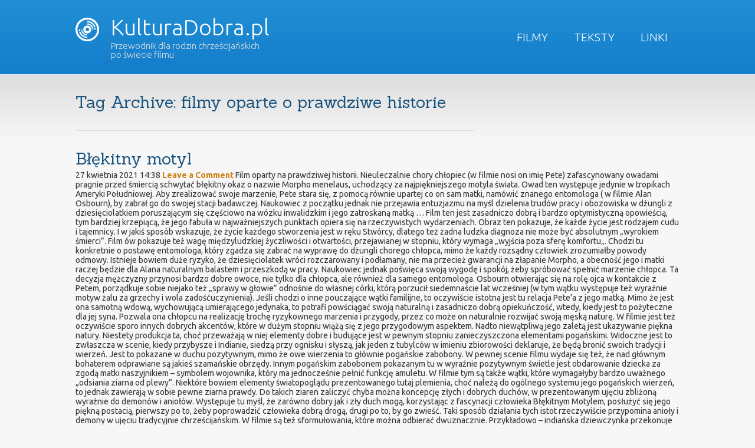

--- FILE ---
content_type: text/html; charset=UTF-8
request_url: https://kulturadobra.pl/tag/filmy-oparte-o-prawdziwe-historie/
body_size: 8297
content:
<!DOCTYPE HTML>
<!--[if IEMobile 7 ]><html class="no-js iem7" manifest="default.appcache?v=1"><![endif]-->
<!--[if lt IE 7 ]><html class="no-js ie6" lang="en"><![endif]-->
<!--[if IE 7 ]><html class="no-js ie7" lang="en"><![endif]-->
<!--[if IE 8 ]><html class="no-js ie8" lang="en"><![endif]-->
<!--[if (gte IE 9)|(gt IEMobile 7)|!(IEMobile)|!(IE)]><!--><html class="no-js" lang="en"><!--<![endif]-->
	<head>
		<title>KulturaDobra.pl | filmy oparte o prawdziwe historie</title>
		<meta charset="UTF-8" />
	  	<meta http-equiv="X-UA-Compatible" content="IE=edge,chrome=1">
		<meta name="viewport" content="width=device-width, initial-scale=1.0"><!-- Remove if you're not building a responsive site. (But then why would you do such a thing?) -->
		<link rel="pingback" href="https://kulturadobra.pl/xmlrpc.php" />
		<link rel="shortcut icon" href="https://kulturadobra.pl/wp-content/themes/kultura-dobra/images/favicon.png"/>
                <link href='https://fonts.googleapis.com/css?family=Ubuntu:400,300,500,700|Sanchez&subset=latin,latin-ext' rel='stylesheet' type='text/css'>
                <script src="https://ajax.googleapis.com/ajax/libs/jquery/1.10.2/jquery.min.js"></script>
                <script src="https://kulturadobra.pl/wp-content/themes/kultura-dobra/js/site.js"></script>
		<meta name='robots' content='max-image-preview:large' />
<link rel='dns-prefetch' href='//secure.gravatar.com' />
<link rel='dns-prefetch' href='//stats.wp.com' />
<link rel='dns-prefetch' href='//v0.wordpress.com' />
<link rel="alternate" type="application/rss+xml" title="KulturaDobra.pl &raquo; Kanał z wpisami otagowanymi jako filmy oparte o prawdziwe historie" href="https://kulturadobra.pl/tag/filmy-oparte-o-prawdziwe-historie/feed/" />
<link rel='stylesheet' id='wp-block-library-css' href='https://kulturadobra.pl/wp-includes/css/dist/block-library/style.min.css?ver=6.4.7' type='text/css' media='all' />
<link rel='stylesheet' id='mediaelement-css' href='https://kulturadobra.pl/wp-includes/js/mediaelement/mediaelementplayer-legacy.min.css?ver=4.2.17' type='text/css' media='all' />
<link rel='stylesheet' id='wp-mediaelement-css' href='https://kulturadobra.pl/wp-includes/js/mediaelement/wp-mediaelement.min.css?ver=6.4.7' type='text/css' media='all' />
<style id='jetpack-sharing-buttons-style-inline-css' type='text/css'>
.jetpack-sharing-buttons__services-list{display:flex;flex-direction:row;flex-wrap:wrap;gap:0;list-style-type:none;margin:5px;padding:0}.jetpack-sharing-buttons__services-list.has-small-icon-size{font-size:12px}.jetpack-sharing-buttons__services-list.has-normal-icon-size{font-size:16px}.jetpack-sharing-buttons__services-list.has-large-icon-size{font-size:24px}.jetpack-sharing-buttons__services-list.has-huge-icon-size{font-size:36px}@media print{.jetpack-sharing-buttons__services-list{display:none!important}}.editor-styles-wrapper .wp-block-jetpack-sharing-buttons{gap:0;padding-inline-start:0}ul.jetpack-sharing-buttons__services-list.has-background{padding:1.25em 2.375em}
</style>
<style id='classic-theme-styles-inline-css' type='text/css'>
/*! This file is auto-generated */
.wp-block-button__link{color:#fff;background-color:#32373c;border-radius:9999px;box-shadow:none;text-decoration:none;padding:calc(.667em + 2px) calc(1.333em + 2px);font-size:1.125em}.wp-block-file__button{background:#32373c;color:#fff;text-decoration:none}
</style>
<style id='global-styles-inline-css' type='text/css'>
body{--wp--preset--color--black: #000000;--wp--preset--color--cyan-bluish-gray: #abb8c3;--wp--preset--color--white: #ffffff;--wp--preset--color--pale-pink: #f78da7;--wp--preset--color--vivid-red: #cf2e2e;--wp--preset--color--luminous-vivid-orange: #ff6900;--wp--preset--color--luminous-vivid-amber: #fcb900;--wp--preset--color--light-green-cyan: #7bdcb5;--wp--preset--color--vivid-green-cyan: #00d084;--wp--preset--color--pale-cyan-blue: #8ed1fc;--wp--preset--color--vivid-cyan-blue: #0693e3;--wp--preset--color--vivid-purple: #9b51e0;--wp--preset--gradient--vivid-cyan-blue-to-vivid-purple: linear-gradient(135deg,rgba(6,147,227,1) 0%,rgb(155,81,224) 100%);--wp--preset--gradient--light-green-cyan-to-vivid-green-cyan: linear-gradient(135deg,rgb(122,220,180) 0%,rgb(0,208,130) 100%);--wp--preset--gradient--luminous-vivid-amber-to-luminous-vivid-orange: linear-gradient(135deg,rgba(252,185,0,1) 0%,rgba(255,105,0,1) 100%);--wp--preset--gradient--luminous-vivid-orange-to-vivid-red: linear-gradient(135deg,rgba(255,105,0,1) 0%,rgb(207,46,46) 100%);--wp--preset--gradient--very-light-gray-to-cyan-bluish-gray: linear-gradient(135deg,rgb(238,238,238) 0%,rgb(169,184,195) 100%);--wp--preset--gradient--cool-to-warm-spectrum: linear-gradient(135deg,rgb(74,234,220) 0%,rgb(151,120,209) 20%,rgb(207,42,186) 40%,rgb(238,44,130) 60%,rgb(251,105,98) 80%,rgb(254,248,76) 100%);--wp--preset--gradient--blush-light-purple: linear-gradient(135deg,rgb(255,206,236) 0%,rgb(152,150,240) 100%);--wp--preset--gradient--blush-bordeaux: linear-gradient(135deg,rgb(254,205,165) 0%,rgb(254,45,45) 50%,rgb(107,0,62) 100%);--wp--preset--gradient--luminous-dusk: linear-gradient(135deg,rgb(255,203,112) 0%,rgb(199,81,192) 50%,rgb(65,88,208) 100%);--wp--preset--gradient--pale-ocean: linear-gradient(135deg,rgb(255,245,203) 0%,rgb(182,227,212) 50%,rgb(51,167,181) 100%);--wp--preset--gradient--electric-grass: linear-gradient(135deg,rgb(202,248,128) 0%,rgb(113,206,126) 100%);--wp--preset--gradient--midnight: linear-gradient(135deg,rgb(2,3,129) 0%,rgb(40,116,252) 100%);--wp--preset--font-size--small: 13px;--wp--preset--font-size--medium: 20px;--wp--preset--font-size--large: 36px;--wp--preset--font-size--x-large: 42px;--wp--preset--spacing--20: 0.44rem;--wp--preset--spacing--30: 0.67rem;--wp--preset--spacing--40: 1rem;--wp--preset--spacing--50: 1.5rem;--wp--preset--spacing--60: 2.25rem;--wp--preset--spacing--70: 3.38rem;--wp--preset--spacing--80: 5.06rem;--wp--preset--shadow--natural: 6px 6px 9px rgba(0, 0, 0, 0.2);--wp--preset--shadow--deep: 12px 12px 50px rgba(0, 0, 0, 0.4);--wp--preset--shadow--sharp: 6px 6px 0px rgba(0, 0, 0, 0.2);--wp--preset--shadow--outlined: 6px 6px 0px -3px rgba(255, 255, 255, 1), 6px 6px rgba(0, 0, 0, 1);--wp--preset--shadow--crisp: 6px 6px 0px rgba(0, 0, 0, 1);}:where(.is-layout-flex){gap: 0.5em;}:where(.is-layout-grid){gap: 0.5em;}body .is-layout-flow > .alignleft{float: left;margin-inline-start: 0;margin-inline-end: 2em;}body .is-layout-flow > .alignright{float: right;margin-inline-start: 2em;margin-inline-end: 0;}body .is-layout-flow > .aligncenter{margin-left: auto !important;margin-right: auto !important;}body .is-layout-constrained > .alignleft{float: left;margin-inline-start: 0;margin-inline-end: 2em;}body .is-layout-constrained > .alignright{float: right;margin-inline-start: 2em;margin-inline-end: 0;}body .is-layout-constrained > .aligncenter{margin-left: auto !important;margin-right: auto !important;}body .is-layout-constrained > :where(:not(.alignleft):not(.alignright):not(.alignfull)){max-width: var(--wp--style--global--content-size);margin-left: auto !important;margin-right: auto !important;}body .is-layout-constrained > .alignwide{max-width: var(--wp--style--global--wide-size);}body .is-layout-flex{display: flex;}body .is-layout-flex{flex-wrap: wrap;align-items: center;}body .is-layout-flex > *{margin: 0;}body .is-layout-grid{display: grid;}body .is-layout-grid > *{margin: 0;}:where(.wp-block-columns.is-layout-flex){gap: 2em;}:where(.wp-block-columns.is-layout-grid){gap: 2em;}:where(.wp-block-post-template.is-layout-flex){gap: 1.25em;}:where(.wp-block-post-template.is-layout-grid){gap: 1.25em;}.has-black-color{color: var(--wp--preset--color--black) !important;}.has-cyan-bluish-gray-color{color: var(--wp--preset--color--cyan-bluish-gray) !important;}.has-white-color{color: var(--wp--preset--color--white) !important;}.has-pale-pink-color{color: var(--wp--preset--color--pale-pink) !important;}.has-vivid-red-color{color: var(--wp--preset--color--vivid-red) !important;}.has-luminous-vivid-orange-color{color: var(--wp--preset--color--luminous-vivid-orange) !important;}.has-luminous-vivid-amber-color{color: var(--wp--preset--color--luminous-vivid-amber) !important;}.has-light-green-cyan-color{color: var(--wp--preset--color--light-green-cyan) !important;}.has-vivid-green-cyan-color{color: var(--wp--preset--color--vivid-green-cyan) !important;}.has-pale-cyan-blue-color{color: var(--wp--preset--color--pale-cyan-blue) !important;}.has-vivid-cyan-blue-color{color: var(--wp--preset--color--vivid-cyan-blue) !important;}.has-vivid-purple-color{color: var(--wp--preset--color--vivid-purple) !important;}.has-black-background-color{background-color: var(--wp--preset--color--black) !important;}.has-cyan-bluish-gray-background-color{background-color: var(--wp--preset--color--cyan-bluish-gray) !important;}.has-white-background-color{background-color: var(--wp--preset--color--white) !important;}.has-pale-pink-background-color{background-color: var(--wp--preset--color--pale-pink) !important;}.has-vivid-red-background-color{background-color: var(--wp--preset--color--vivid-red) !important;}.has-luminous-vivid-orange-background-color{background-color: var(--wp--preset--color--luminous-vivid-orange) !important;}.has-luminous-vivid-amber-background-color{background-color: var(--wp--preset--color--luminous-vivid-amber) !important;}.has-light-green-cyan-background-color{background-color: var(--wp--preset--color--light-green-cyan) !important;}.has-vivid-green-cyan-background-color{background-color: var(--wp--preset--color--vivid-green-cyan) !important;}.has-pale-cyan-blue-background-color{background-color: var(--wp--preset--color--pale-cyan-blue) !important;}.has-vivid-cyan-blue-background-color{background-color: var(--wp--preset--color--vivid-cyan-blue) !important;}.has-vivid-purple-background-color{background-color: var(--wp--preset--color--vivid-purple) !important;}.has-black-border-color{border-color: var(--wp--preset--color--black) !important;}.has-cyan-bluish-gray-border-color{border-color: var(--wp--preset--color--cyan-bluish-gray) !important;}.has-white-border-color{border-color: var(--wp--preset--color--white) !important;}.has-pale-pink-border-color{border-color: var(--wp--preset--color--pale-pink) !important;}.has-vivid-red-border-color{border-color: var(--wp--preset--color--vivid-red) !important;}.has-luminous-vivid-orange-border-color{border-color: var(--wp--preset--color--luminous-vivid-orange) !important;}.has-luminous-vivid-amber-border-color{border-color: var(--wp--preset--color--luminous-vivid-amber) !important;}.has-light-green-cyan-border-color{border-color: var(--wp--preset--color--light-green-cyan) !important;}.has-vivid-green-cyan-border-color{border-color: var(--wp--preset--color--vivid-green-cyan) !important;}.has-pale-cyan-blue-border-color{border-color: var(--wp--preset--color--pale-cyan-blue) !important;}.has-vivid-cyan-blue-border-color{border-color: var(--wp--preset--color--vivid-cyan-blue) !important;}.has-vivid-purple-border-color{border-color: var(--wp--preset--color--vivid-purple) !important;}.has-vivid-cyan-blue-to-vivid-purple-gradient-background{background: var(--wp--preset--gradient--vivid-cyan-blue-to-vivid-purple) !important;}.has-light-green-cyan-to-vivid-green-cyan-gradient-background{background: var(--wp--preset--gradient--light-green-cyan-to-vivid-green-cyan) !important;}.has-luminous-vivid-amber-to-luminous-vivid-orange-gradient-background{background: var(--wp--preset--gradient--luminous-vivid-amber-to-luminous-vivid-orange) !important;}.has-luminous-vivid-orange-to-vivid-red-gradient-background{background: var(--wp--preset--gradient--luminous-vivid-orange-to-vivid-red) !important;}.has-very-light-gray-to-cyan-bluish-gray-gradient-background{background: var(--wp--preset--gradient--very-light-gray-to-cyan-bluish-gray) !important;}.has-cool-to-warm-spectrum-gradient-background{background: var(--wp--preset--gradient--cool-to-warm-spectrum) !important;}.has-blush-light-purple-gradient-background{background: var(--wp--preset--gradient--blush-light-purple) !important;}.has-blush-bordeaux-gradient-background{background: var(--wp--preset--gradient--blush-bordeaux) !important;}.has-luminous-dusk-gradient-background{background: var(--wp--preset--gradient--luminous-dusk) !important;}.has-pale-ocean-gradient-background{background: var(--wp--preset--gradient--pale-ocean) !important;}.has-electric-grass-gradient-background{background: var(--wp--preset--gradient--electric-grass) !important;}.has-midnight-gradient-background{background: var(--wp--preset--gradient--midnight) !important;}.has-small-font-size{font-size: var(--wp--preset--font-size--small) !important;}.has-medium-font-size{font-size: var(--wp--preset--font-size--medium) !important;}.has-large-font-size{font-size: var(--wp--preset--font-size--large) !important;}.has-x-large-font-size{font-size: var(--wp--preset--font-size--x-large) !important;}
.wp-block-navigation a:where(:not(.wp-element-button)){color: inherit;}
:where(.wp-block-post-template.is-layout-flex){gap: 1.25em;}:where(.wp-block-post-template.is-layout-grid){gap: 1.25em;}
:where(.wp-block-columns.is-layout-flex){gap: 2em;}:where(.wp-block-columns.is-layout-grid){gap: 2em;}
.wp-block-pullquote{font-size: 1.5em;line-height: 1.6;}
</style>
<link rel='stylesheet' id='kobonk-style-css' href='https://kulturadobra.pl/wp-content/plugins/kobonk-movie-review/kobonk-movie-review.css?ver=6.4.7' type='text/css' media='all' />
<link rel='stylesheet' id='screen-css' href='https://kulturadobra.pl/wp-content/themes/kultura-dobra/style.css?ver=6.4.7' type='text/css' media='screen' />
<link rel='stylesheet' id='recent-posts-widget-with-thumbnails-public-style-css' href='https://kulturadobra.pl/wp-content/plugins/recent-posts-widget-with-thumbnails/public.css?ver=7.1.1' type='text/css' media='all' />
<link rel='stylesheet' id='jetpack_css-css' href='https://kulturadobra.pl/wp-content/plugins/jetpack/css/jetpack.css?ver=13.6.1' type='text/css' media='all' />
<link rel='stylesheet' id='tw-recent-posts-widget-css' href='http://kulturadobra.pl/wp-content/plugins/tw-recent-posts-widget/tw-recent-posts-widget.css?ver=1.0.5' type='text/css' media='screen' />
<script type="text/javascript" src="https://kulturadobra.pl/wp-includes/js/jquery/jquery.min.js?ver=3.7.1" id="jquery-core-js"></script>
<script type="text/javascript" src="https://kulturadobra.pl/wp-includes/js/jquery/jquery-migrate.min.js?ver=3.4.1" id="jquery-migrate-js"></script>
<script type="text/javascript" src="https://kulturadobra.pl/wp-content/themes/kultura-dobra/js/site.js?ver=6.4.7" id="site-js"></script>
<script type="text/javascript" src="https://kulturadobra.pl/wp-content/plugins/google-analyticator/external-tracking.min.js?ver=6.5.7" id="ga-external-tracking-js"></script>
<link rel="https://api.w.org/" href="https://kulturadobra.pl/wp-json/" /><link rel="alternate" type="application/json" href="https://kulturadobra.pl/wp-json/wp/v2/tags/4407" /><link rel="EditURI" type="application/rsd+xml" title="RSD" href="https://kulturadobra.pl/xmlrpc.php?rsd" />
	<style>img#wpstats{display:none}</style>
		
<!-- Jetpack Open Graph Tags -->
<meta property="og:type" content="website" />
<meta property="og:title" content="filmy oparte o prawdziwe historie &#8211; KulturaDobra.pl" />
<meta property="og:url" content="https://kulturadobra.pl/tag/filmy-oparte-o-prawdziwe-historie/" />
<meta property="og:site_name" content="KulturaDobra.pl" />
<meta property="og:image" content="https://s0.wp.com/i/blank.jpg" />
<meta property="og:image:alt" content="" />
<meta property="og:locale" content="pl_PL" />

<!-- End Jetpack Open Graph Tags -->
<!-- Google Analytics Tracking by Google Analyticator 6.5.7 -->
<script type="text/javascript">
    var analyticsFileTypes = [];
    var analyticsSnippet = 'disabled';
    var analyticsEventTracking = 'enabled';
</script>
<script type="text/javascript">
	(function(i,s,o,g,r,a,m){i['GoogleAnalyticsObject']=r;i[r]=i[r]||function(){
	(i[r].q=i[r].q||[]).push(arguments)},i[r].l=1*new Date();a=s.createElement(o),
	m=s.getElementsByTagName(o)[0];a.async=1;a.src=g;m.parentNode.insertBefore(a,m)
	})(window,document,'script','//www.google-analytics.com/analytics.js','ga');
	ga('create', 'UA-11314995-7', 'auto');
 
	ga('send', 'pageview');
</script>
<style type="text/css" id="wp-custom-css">/*
Welcome to Custom CSS!

To learn how this works, see http://wp.me/PEmnE-Bt
*/
#site-content #the-content #home-central .da-slider {
	background-color: #333;
	background-image: none;
	border: none;
	box-shadow: none;
	height: 400px;
}

#site-content #the-content #home-central .da-arrows span {
	top: 45px;
}

#site-content #the-content #home-central .da-slide h2 {
	top: 20px;
	font-family: "Sanchez", "Georgia", "Times New Roman", serif;
}

#site-content #the-content #home-central .da-slide p {
	font-size: 14px;
	font-style: normal;
	line-height: 120%;
	overflow: auto;
	height: auto;
}

#site-content #the-content #home-central .da-slide .da-img {
	top: 40px;
}

#site-content #the-content #home-central .da-slide .da-link {
	border: none;
	border-radius: 5px;
	background: #cc8214;
	width: auto;
	padding: 10px;
	line-height: 100%;
}

#rpwwt-recent-posts-widget-with-thumbnails-2.rpwwt-widget ul {
	display: flex;
	flex-direction: row;
	flex-wrap: wrap;
	justify-content: space-between;
	align-items: flex-start;
}

#rpwwt-recent-posts-widget-with-thumbnails-2.rpwwt-widget ul li {
	margin: 1rem;
	max-width: 150px;
}

#rpwwt-recent-posts-widget-with-thumbnails-2.rpwwt-widget ul li a {
	display: flex;
	flex-direction: column;
}</style>	</head>
	<body class="archive tag tag-filmy-oparte-o-prawdziwe-historie tag-4407">

<div id="site-header">
    <ul id="menu-menu-glowne" class="menu"><li id="menu-item-65" class="menu-item menu-item-type-taxonomy menu-item-object-category menu-item-65"><a href="https://kulturadobra.pl/kategoria/filmy/">Filmy</a></li>
<li id="menu-item-64" class="menu-item menu-item-type-taxonomy menu-item-object-category menu-item-64"><a href="https://kulturadobra.pl/kategoria/teksty/">Teksty</a></li>
<li id="menu-item-94" class="menu-item menu-item-type-taxonomy menu-item-object-category menu-item-94"><a href="https://kulturadobra.pl/kategoria/linki/">Linki</a></li>
</ul>    <h1>
        <a href="https://kulturadobra.pl">
            <img src="https://kulturadobra.pl/wp-content/themes/kultura-dobra/images/logo_icon.png" />
            KulturaDobra.pl        </a>
        <br />
        <span>Przewodnik dla rodzin chrześcijańskich po świecie filmu</span>
        </h1>
    <div class="clear"></div>
</div>
<div id="site-content">
    <div id="the-content">
<h2>Tag Archive: filmy oparte o prawdziwe historie</h2>
<ol>
	<li>
		<article>
			<h2><a href="https://kulturadobra.pl/blekitny-motyl/" title="Permalink to Błękitny motyl" rel="bookmark">Błękitny motyl</a></h2>
			<time datetime="2021-04-27" pubdate>27 kwietnia 2021 14:38</time> <a href="https://kulturadobra.pl/blekitny-motyl/#respond">Leave a Comment</a>			
Film oparty na prawdziwej historii. Nieuleczalnie chory chłopiec (w filmie nosi on imię Pete) zafascynowany owadami  pragnie przed śmiercią schwytać błękitny okaz o nazwie Morpho menelaus, uchodzący za najpiękniejszego motyla świata. Owad ten występuje jedynie w tropikach Ameryki Południowej. Aby zrealizować swoje marzenie, Pete stara się, z pomocą równie upartej co on sam matki, namówić znanego entomologa ( w filmie Alan Osbourn), by zabrał go do swojej stacji badawczej. Naukowiec z początku jednak nie przejawia entuzjazmu na myśl dzielenia trudów pracy i obozowiska w dżungli z dziesięciolatkiem poruszającym się częściowo na wózku inwalidzkim i jego zatroskaną matką &#8230;







Film ten jest zasadniczo dobrą i bardzo optymistyczną opowieścią, tym bardziej krzepiącą, że jego fabuła w najważniejszych punktach opiera się na rzeczywistych wydarzeniach. Obraz ten pokazuje, że każde życie jest rodzajem cudu i tajemnicy. I w jakiś sposób wskazuje, że życie każdego stworzenia jest w ręku Stwórcy, dlatego też żadna ludzka diagnoza nie może być absolutnym &#8222;wyrokiem śmierci&#8221;. Film ów pokazuje też wagę międzyludzkiej życzliwości i otwartości, przejawianej w stopniu, który wymaga &#8222;wyjścia poza sferę komfortu&#8222;. Chodzi tu konkretnie o postawę entomologa, który zgadza się zabrać na wyprawę do dżungli chorego chłopca, mimo że każdy rozsądny człowiek zrozumiałby powody odmowy. Istnieje bowiem duże ryzyko, że dziesięciolatek wróci rozczarowany i podłamany, nie ma przecież gwarancji na złapanie Morpho, a obecność jego i matki raczej będzie dla Alana naturalnym balastem i przeszkodą w pracy. Naukowiec jednak poświęca swoją wygodę i spokój, żeby spróbować spełnić marzenie chłopca. Ta decyzja mężczyzny przynosi bardzo dobre owoce, nie tylko dla chłopca, ale również dla samego entomologa. Osbourn  otwierając się na rolę ojca w kontakcie z Petem, porządkuje sobie niejako też &#8222;sprawy w głowie&#8221; odnośnie do własnej córki, którą porzucił siedemnaście lat wcześniej (w tym wątku występuje też wyraźnie motyw żalu za grzechy i wola zadośćuczynienia).  Jeśli chodzi o inne pouczające wątki familijne, to oczywiście istotna jest tu relacja Pete&#8217;a z jego matką. Mimo że jest ona samotną wdową, wychowującą umierającego jedynaka, to potrafi powściągać swoją naturalną i zasadniczo dobrą opiekuńczość, wtedy, kiedy jest to pożyteczne dla jej syna. Pozwala ona chłopcu na realizację trochę ryzykownego marzenia i przygody, przez co może on naturalnie rozwijać swoją męską naturę. W filmie jest też oczywiście sporo innych dobrych akcentów, które w dużym stopniu wiążą się z jego przygodowym aspektem. Nadto niewątpliwą jego zaletą jest ukazywanie piękna natury. 



Niestety produkcja ta, choć przeważają w niej elementy dobre i budujące jest w pewnym stopniu zanieczyszczona elementami pogańskimi. Widoczne jest to zwłaszcza w scenie, kiedy przybysze i Indianie, siedzą przy ognisku i słyszą, jak jeden z tubylców w imieniu zbiorowości deklaruje, że będą bronić swoich tradycji i wierzeń. Jest to pokazane w duchu pozytywnym, mimo że owe wierzenia to głównie pogańskie zabobony.  W pewnej scenie filmu wydaje się też, że nad głównym bohaterem odprawiane są jakieś szamańskie obrzędy. Innym pogańskim zabobonem pokazanym tu w wyraźnie pozytywnym świetle jest obdarowanie dziecka za zgodą matki naszyjnikiem &#8211; symbolem wojownika, który ma jednocześnie pełnić funkcję amuletu. W filmie tym są także wątki, które wymagałyby bardzo uważnego &#8222;odsiania ziarna od plewy&#8221;. Niektóre bowiem elementy światopoglądu prezentowanego tutaj plemienia, choć należą do ogólnego systemu jego pogańskich wierzeń, to jednak zawierają w sobie pewne ziarna prawdy. Do takich ziaren zaliczyć chyba można koncepcję złych i dobrych duchów, w prezentowanym ujęciu zbliżoną wyraźnie do demonów i aniołów. Występuje tu myśl, że zarówno dobry jak i zły duch mogą, korzystając z fascynacji człowieka Błękitnym Motylem, posłużyć się jego piękną postacią, pierwszy po to, żeby poprowadzić człowieka dobrą drogą, drugi po to, by go zwieść. Taki sposób działania tych istot rzeczywiście przypomina anioły i demony w ujęciu tradycyjnie chrześcijańskim. W filmie są też sformułowania, które można odbierać dwuznacznie. Przykładowo &#8211; indiańska dziewczynka przekonuje Pete&#8217;a, że wszystko i każdy, również on sam może być Błękitnym Motylem, co można to rozumieć zarówno tak, że każde życie jest cudem stworzenia, jak i w duchu jakiegoś pogańskiego monizmu, rzekomej jedności wszystkich bytów. 



Ze względu zatem na zbytnią trudność w odsiewaniu ziaren od plew, film ten nie nadaje się raczej do polecania jako familijny, gdyż może mącić w młodych umysłach, chyba że rodzice potrafią dzieciom jasno wytłumaczyć, dlaczego pewne wątki przejawiające się w tym obrazie są nie do pogodzenia z chrześcijaństwem.



Marzena Salwowska
 /.../		</article>
	</li>
</ol>

            <div class="clear"></div>
        </div>
    </div>
    <div id="site-footer">
           <ul>
             <li id="nav_menu-5" class="widget widget_nav_menu"><h2 class="widgettitle">KulturaDobra.pl</h2><div class="menu-menu-glowne-container"><ul id="menu-menu-glowne-1" class="menu"><li class="menu-item menu-item-type-taxonomy menu-item-object-category menu-item-65"><a href="https://kulturadobra.pl/kategoria/filmy/">Filmy</a></li>
<li class="menu-item menu-item-type-taxonomy menu-item-object-category menu-item-64"><a href="https://kulturadobra.pl/kategoria/teksty/">Teksty</a></li>
<li class="menu-item menu-item-type-taxonomy menu-item-object-category menu-item-94"><a href="https://kulturadobra.pl/kategoria/linki/">Linki</a></li>
</ul></div></li><li id="custom_html-2" class="widget_text widget widget_custom_html"><h2 class="widgettitle">Social Media</h2><div class="textwidget custom-html-widget"><a href="http://www.facebook.com/CzystaKultura" target="_blank" title="Facebook" rel="noopener"><img class="lazy lazy-loaded" src="http://kulturadobra.pl/wp-content/themes/kultura-dobra/images/icon-social-facebook.png" data-lazy-type="image" data-lazy-src="http://kulturadobra.pl/wp-content/themes/kultura-dobra/images/icon-social-facebook.png" alt="Facebook"/><noscript><img src="http://kulturadobra.pl/wp-content/themes/kultura-dobra/images/icon-social-facebook.png" alt="Facebook" /></noscript></a>
<a href="http://twitter.com/KulturaDobra" target="_blank" title="Twitter" rel="noopener"><img class="lazy lazy-loaded" src="http://kulturadobra.pl/wp-content/themes/kultura-dobra/images/icon-social-twitter.png" data-lazy-type="image" data-lazy-src="http://kulturadobra.pl/wp-content/themes/kultura-dobra/images/icon-social-twitter.png" alt="Twitter"/><noscript><img src="http://kulturadobra.pl/wp-content/themes/kultura-dobra/images/icon-social-twitter.png" alt="Twitter" /></noscript></a>
<a href="mailto:cristiada3@wp.pl" target="_blank" title="E-mail" rel="noopener"><img class="lazy lazy-loaded" src="http://kulturadobra.pl/wp-content/themes/kultura-dobra/images/icon-social-email.png" data-lazy-type="image" data-lazy-src="http://kulturadobra.pl/wp-content/themes/kultura-dobra/images/icon-social-email.png" alt="E-mail"/><noscript><img src="http://kulturadobra.pl/wp-content/themes/kultura-dobra/images/icon-social-email.png" alt="E-mail" /></noscript></a>
<a href="http://kulturadobra.pl/?feed=atom" target="_blank" title="Kanał RSS" rel="noopener"><img class="lazy lazy-loaded" src="http://kulturadobra.pl/wp-content/themes/kultura-dobra/images/icon-rss.png" data-lazy-type="image" data-lazy-src="http://kulturadobra.pl/wp-content/themes/kultura-dobra/images/icon-rss.png" alt="Kanał RSS"/><noscript><img src="http://kulturadobra.pl/wp-content/themes/kultura-dobra/images/icon-rss.png" alt="Kanał RSS" /></noscript></a></div></li><li id="nav_menu-4" class="widget widget_nav_menu"><h2 class="widgettitle">Recenzje</h2><div class="menu-recenzje-container"><ul id="menu-recenzje" class="menu"><li id="menu-item-91" class="menu-item menu-item-type-post_type menu-item-object-page menu-item-91"><a href="https://kulturadobra.pl/zasady-oceniania/">Zasady oceniania</a></li>
</ul></div></li><li id="nav_menu-3" class="widget widget_nav_menu"><h2 class="widgettitle">O nas</h2><div class="menu-o-nas-container"><ul id="menu-o-nas" class="menu"><li id="menu-item-89" class="menu-item menu-item-type-post_type menu-item-object-page menu-item-89"><a href="https://kulturadobra.pl/misja-serwisu/">Misja serwisu</a></li>
<li id="menu-item-86" class="menu-item menu-item-type-post_type menu-item-object-page menu-item-86"><a href="https://kulturadobra.pl/kontakt/">Kontakt</a></li>
</ul></div></li>       <li id="cookie-info">
            W celu prawidłowego funkcjonowania nasza strona wykorzystuje <a href="https:pl.wikipedia.org/wiki/Ciasteczko" title="Artykuł o ciasteczkach na Wikipedii">ciasteczka (cookies)</a>. Nie gromadzimy ani nie przetwarzamy żadnych informacji pozwalających na bezpośrednią identyfikację danych osobowych. Pliki cookies są wykorzystywane w naszym serwisie do celów statystycznych (dotyczących statystyk odwiedzin naszej witryny) oraz w celu zapewnienia prawidłowego działania serwisu i dostarczenia bardziej dopasowanych treści.<br>Informacje o tym, jak wyłączyć cookies znajdziesz na stronie <a href="https://pl.wikipedia.org/wiki/Ciasteczko" title="Artykuł o ciasteczkach na Wikipedii">Wikipedii</a>.
       </li>
       <li id="copyright">
           &copy; 2026 KulturaDobra.pl. All rights reserved.&nbsp;&nbsp;&nbsp;Design by <a href="http://kobonk.pl" title="Kobonk.pl">Kobonk.pl</a>
       </li>
       <div class="clear"></div>
   </ul>
    </div>

	<script type="text/javascript" src="https://kulturadobra.pl/wp-content/plugins/page-links-to/dist/new-tab.js?ver=3.3.7" id="page-links-to-js"></script>
<script type="text/javascript" src="https://stats.wp.com/e-202604.js" id="jetpack-stats-js" data-wp-strategy="defer"></script>
<script type="text/javascript" id="jetpack-stats-js-after">
/* <![CDATA[ */
_stq = window._stq || [];
_stq.push([ "view", JSON.parse("{\"v\":\"ext\",\"blog\":\"96523611\",\"post\":\"0\",\"tz\":\"1\",\"srv\":\"kulturadobra.pl\",\"j\":\"1:13.6.1\"}") ]);
_stq.push([ "clickTrackerInit", "96523611", "0" ]);
/* ]]> */
</script>
        
	</body>
</html>